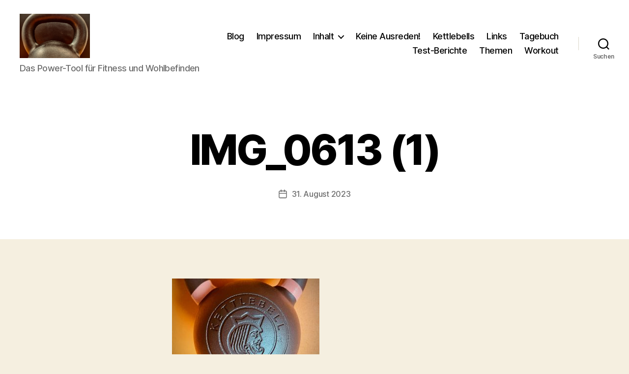

--- FILE ---
content_type: text/html; charset=UTF-8
request_url: https://kettlebell-total.de/kettlebellkingstest/img_0613-1/
body_size: 17106
content:
<!DOCTYPE html>

<html class="no-js" dir="ltr" lang="de" prefix="og: https://ogp.me/ns#">

	<head>

		<meta charset="UTF-8">
		<meta name="viewport" content="width=device-width, initial-scale=1.0">

		<link rel="profile" href="https://gmpg.org/xfn/11">

		<title>IMG_0613 (1) - Meine Reise mit der Kettlebell</title>

		<!-- All in One SEO 4.9.3 - aioseo.com -->
	<meta name="description" content="Kettlebell Kings 8 kg" />
	<meta name="robots" content="max-image-preview:large" />
	<meta name="author" content="b-schoon"/>
	<link rel="canonical" href="https://kettlebell-total.de/kettlebellkingstest/img_0613-1/" />
	<meta name="generator" content="All in One SEO (AIOSEO) 4.9.3" />
		<meta property="og:locale" content="de_DE" />
		<meta property="og:site_name" content="Meine Reise mit der Kettlebell - Das Power-Tool für Fitness und Wohlbefinden" />
		<meta property="og:type" content="article" />
		<meta property="og:title" content="IMG_0613 (1) - Meine Reise mit der Kettlebell" />
		<meta property="og:description" content="Kettlebell Kings 8 kg" />
		<meta property="og:url" content="https://kettlebell-total.de/kettlebellkingstest/img_0613-1/" />
		<meta property="og:image" content="https://kettlebell-total.de/wp-content/uploads/2023/02/IMG_0097-1-scaled.jpeg" />
		<meta property="og:image:secure_url" content="https://kettlebell-total.de/wp-content/uploads/2023/02/IMG_0097-1-scaled.jpeg" />
		<meta property="article:published_time" content="2023-08-31T06:18:49+00:00" />
		<meta property="article:modified_time" content="2023-08-31T06:19:08+00:00" />
		<meta name="twitter:card" content="summary_large_image" />
		<meta name="twitter:title" content="IMG_0613 (1) - Meine Reise mit der Kettlebell" />
		<meta name="twitter:description" content="Kettlebell Kings 8 kg" />
		<meta name="twitter:image" content="https://kettlebell-total.de/wp-content/uploads/2023/02/IMG_0097-1-scaled.jpeg" />
		<script type="application/ld+json" class="aioseo-schema">
			{"@context":"https:\/\/schema.org","@graph":[{"@type":"BreadcrumbList","@id":"https:\/\/kettlebell-total.de\/kettlebellkingstest\/img_0613-1\/#breadcrumblist","itemListElement":[{"@type":"ListItem","@id":"https:\/\/kettlebell-total.de#listItem","position":1,"name":"Home","item":"https:\/\/kettlebell-total.de","nextItem":{"@type":"ListItem","@id":"https:\/\/kettlebell-total.de\/kettlebellkingstest\/img_0613-1\/#listItem","name":"IMG_0613 (1)"}},{"@type":"ListItem","@id":"https:\/\/kettlebell-total.de\/kettlebellkingstest\/img_0613-1\/#listItem","position":2,"name":"IMG_0613 (1)","previousItem":{"@type":"ListItem","@id":"https:\/\/kettlebell-total.de#listItem","name":"Home"}}]},{"@type":"ItemPage","@id":"https:\/\/kettlebell-total.de\/kettlebellkingstest\/img_0613-1\/#itempage","url":"https:\/\/kettlebell-total.de\/kettlebellkingstest\/img_0613-1\/","name":"IMG_0613 (1) - Meine Reise mit der Kettlebell","description":"Kettlebell Kings 8 kg","inLanguage":"de-DE","isPartOf":{"@id":"https:\/\/kettlebell-total.de\/#website"},"breadcrumb":{"@id":"https:\/\/kettlebell-total.de\/kettlebellkingstest\/img_0613-1\/#breadcrumblist"},"author":{"@id":"https:\/\/kettlebell-total.de\/author\/admin\/#author"},"creator":{"@id":"https:\/\/kettlebell-total.de\/author\/admin\/#author"},"datePublished":"2023-08-31T07:18:49+01:00","dateModified":"2023-08-31T07:19:08+01:00"},{"@type":"Person","@id":"https:\/\/kettlebell-total.de\/author\/admin\/#author","url":"https:\/\/kettlebell-total.de\/author\/admin\/","name":"b-schoon","image":{"@type":"ImageObject","@id":"https:\/\/kettlebell-total.de\/kettlebellkingstest\/img_0613-1\/#authorImage","url":"https:\/\/secure.gravatar.com\/avatar\/0bbb5765594baaa323b58b57926b3d7976708f18854390fef40c88a59647f3b8?s=96&d=mm&r=g","width":96,"height":96,"caption":"b-schoon"}},{"@type":"WebSite","@id":"https:\/\/kettlebell-total.de\/#website","url":"https:\/\/kettlebell-total.de\/","name":"Training und Workout mit der Kettlebell","description":"Das Power-Tool f\u00fcr Fitness und Wohlbefinden","inLanguage":"de-DE","publisher":{"@id":"https:\/\/kettlebell-total.de\/#person"}}]}
		</script>
		<!-- All in One SEO -->

<link rel='dns-prefetch' href='//stats.wp.com' />
<link rel="alternate" type="application/rss+xml" title="Meine Reise mit der Kettlebell &raquo; Feed" href="https://kettlebell-total.de/feed/" />
<link rel="alternate" type="application/rss+xml" title="Meine Reise mit der Kettlebell &raquo; Kommentar-Feed" href="https://kettlebell-total.de/comments/feed/" />
<link rel="alternate" title="oEmbed (JSON)" type="application/json+oembed" href="https://kettlebell-total.de/wp-json/oembed/1.0/embed?url=https%3A%2F%2Fkettlebell-total.de%2Fkettlebellkingstest%2Fimg_0613-1%2F" />
<link rel="alternate" title="oEmbed (XML)" type="text/xml+oembed" href="https://kettlebell-total.de/wp-json/oembed/1.0/embed?url=https%3A%2F%2Fkettlebell-total.de%2Fkettlebellkingstest%2Fimg_0613-1%2F&#038;format=xml" />
<style id='wp-img-auto-sizes-contain-inline-css'>
img:is([sizes=auto i],[sizes^="auto," i]){contain-intrinsic-size:3000px 1500px}
/*# sourceURL=wp-img-auto-sizes-contain-inline-css */
</style>
<style id='wp-emoji-styles-inline-css'>

	img.wp-smiley, img.emoji {
		display: inline !important;
		border: none !important;
		box-shadow: none !important;
		height: 1em !important;
		width: 1em !important;
		margin: 0 0.07em !important;
		vertical-align: -0.1em !important;
		background: none !important;
		padding: 0 !important;
	}
/*# sourceURL=wp-emoji-styles-inline-css */
</style>
<style id='wp-block-library-inline-css'>
:root{--wp-block-synced-color:#7a00df;--wp-block-synced-color--rgb:122,0,223;--wp-bound-block-color:var(--wp-block-synced-color);--wp-editor-canvas-background:#ddd;--wp-admin-theme-color:#007cba;--wp-admin-theme-color--rgb:0,124,186;--wp-admin-theme-color-darker-10:#006ba1;--wp-admin-theme-color-darker-10--rgb:0,107,160.5;--wp-admin-theme-color-darker-20:#005a87;--wp-admin-theme-color-darker-20--rgb:0,90,135;--wp-admin-border-width-focus:2px}@media (min-resolution:192dpi){:root{--wp-admin-border-width-focus:1.5px}}.wp-element-button{cursor:pointer}:root .has-very-light-gray-background-color{background-color:#eee}:root .has-very-dark-gray-background-color{background-color:#313131}:root .has-very-light-gray-color{color:#eee}:root .has-very-dark-gray-color{color:#313131}:root .has-vivid-green-cyan-to-vivid-cyan-blue-gradient-background{background:linear-gradient(135deg,#00d084,#0693e3)}:root .has-purple-crush-gradient-background{background:linear-gradient(135deg,#34e2e4,#4721fb 50%,#ab1dfe)}:root .has-hazy-dawn-gradient-background{background:linear-gradient(135deg,#faaca8,#dad0ec)}:root .has-subdued-olive-gradient-background{background:linear-gradient(135deg,#fafae1,#67a671)}:root .has-atomic-cream-gradient-background{background:linear-gradient(135deg,#fdd79a,#004a59)}:root .has-nightshade-gradient-background{background:linear-gradient(135deg,#330968,#31cdcf)}:root .has-midnight-gradient-background{background:linear-gradient(135deg,#020381,#2874fc)}:root{--wp--preset--font-size--normal:16px;--wp--preset--font-size--huge:42px}.has-regular-font-size{font-size:1em}.has-larger-font-size{font-size:2.625em}.has-normal-font-size{font-size:var(--wp--preset--font-size--normal)}.has-huge-font-size{font-size:var(--wp--preset--font-size--huge)}.has-text-align-center{text-align:center}.has-text-align-left{text-align:left}.has-text-align-right{text-align:right}.has-fit-text{white-space:nowrap!important}#end-resizable-editor-section{display:none}.aligncenter{clear:both}.items-justified-left{justify-content:flex-start}.items-justified-center{justify-content:center}.items-justified-right{justify-content:flex-end}.items-justified-space-between{justify-content:space-between}.screen-reader-text{border:0;clip-path:inset(50%);height:1px;margin:-1px;overflow:hidden;padding:0;position:absolute;width:1px;word-wrap:normal!important}.screen-reader-text:focus{background-color:#ddd;clip-path:none;color:#444;display:block;font-size:1em;height:auto;left:5px;line-height:normal;padding:15px 23px 14px;text-decoration:none;top:5px;width:auto;z-index:100000}html :where(.has-border-color){border-style:solid}html :where([style*=border-top-color]){border-top-style:solid}html :where([style*=border-right-color]){border-right-style:solid}html :where([style*=border-bottom-color]){border-bottom-style:solid}html :where([style*=border-left-color]){border-left-style:solid}html :where([style*=border-width]){border-style:solid}html :where([style*=border-top-width]){border-top-style:solid}html :where([style*=border-right-width]){border-right-style:solid}html :where([style*=border-bottom-width]){border-bottom-style:solid}html :where([style*=border-left-width]){border-left-style:solid}html :where(img[class*=wp-image-]){height:auto;max-width:100%}:where(figure){margin:0 0 1em}html :where(.is-position-sticky){--wp-admin--admin-bar--position-offset:var(--wp-admin--admin-bar--height,0px)}@media screen and (max-width:600px){html :where(.is-position-sticky){--wp-admin--admin-bar--position-offset:0px}}

/*# sourceURL=wp-block-library-inline-css */
</style><style id='wp-block-categories-inline-css'>
.wp-block-categories{box-sizing:border-box}.wp-block-categories.alignleft{margin-right:2em}.wp-block-categories.alignright{margin-left:2em}.wp-block-categories.wp-block-categories-dropdown.aligncenter{text-align:center}.wp-block-categories .wp-block-categories__label{display:block;width:100%}
/*# sourceURL=https://kettlebell-total.de/wp-includes/blocks/categories/style.min.css */
</style>
<style id='wp-block-heading-inline-css'>
h1:where(.wp-block-heading).has-background,h2:where(.wp-block-heading).has-background,h3:where(.wp-block-heading).has-background,h4:where(.wp-block-heading).has-background,h5:where(.wp-block-heading).has-background,h6:where(.wp-block-heading).has-background{padding:1.25em 2.375em}h1.has-text-align-left[style*=writing-mode]:where([style*=vertical-lr]),h1.has-text-align-right[style*=writing-mode]:where([style*=vertical-rl]),h2.has-text-align-left[style*=writing-mode]:where([style*=vertical-lr]),h2.has-text-align-right[style*=writing-mode]:where([style*=vertical-rl]),h3.has-text-align-left[style*=writing-mode]:where([style*=vertical-lr]),h3.has-text-align-right[style*=writing-mode]:where([style*=vertical-rl]),h4.has-text-align-left[style*=writing-mode]:where([style*=vertical-lr]),h4.has-text-align-right[style*=writing-mode]:where([style*=vertical-rl]),h5.has-text-align-left[style*=writing-mode]:where([style*=vertical-lr]),h5.has-text-align-right[style*=writing-mode]:where([style*=vertical-rl]),h6.has-text-align-left[style*=writing-mode]:where([style*=vertical-lr]),h6.has-text-align-right[style*=writing-mode]:where([style*=vertical-rl]){rotate:180deg}
/*# sourceURL=https://kettlebell-total.de/wp-includes/blocks/heading/style.min.css */
</style>
<style id='wp-block-latest-posts-inline-css'>
.wp-block-latest-posts{box-sizing:border-box}.wp-block-latest-posts.alignleft{margin-right:2em}.wp-block-latest-posts.alignright{margin-left:2em}.wp-block-latest-posts.wp-block-latest-posts__list{list-style:none}.wp-block-latest-posts.wp-block-latest-posts__list li{clear:both;overflow-wrap:break-word}.wp-block-latest-posts.is-grid{display:flex;flex-wrap:wrap}.wp-block-latest-posts.is-grid li{margin:0 1.25em 1.25em 0;width:100%}@media (min-width:600px){.wp-block-latest-posts.columns-2 li{width:calc(50% - .625em)}.wp-block-latest-posts.columns-2 li:nth-child(2n){margin-right:0}.wp-block-latest-posts.columns-3 li{width:calc(33.33333% - .83333em)}.wp-block-latest-posts.columns-3 li:nth-child(3n){margin-right:0}.wp-block-latest-posts.columns-4 li{width:calc(25% - .9375em)}.wp-block-latest-posts.columns-4 li:nth-child(4n){margin-right:0}.wp-block-latest-posts.columns-5 li{width:calc(20% - 1em)}.wp-block-latest-posts.columns-5 li:nth-child(5n){margin-right:0}.wp-block-latest-posts.columns-6 li{width:calc(16.66667% - 1.04167em)}.wp-block-latest-posts.columns-6 li:nth-child(6n){margin-right:0}}:root :where(.wp-block-latest-posts.is-grid){padding:0}:root :where(.wp-block-latest-posts.wp-block-latest-posts__list){padding-left:0}.wp-block-latest-posts__post-author,.wp-block-latest-posts__post-date{display:block;font-size:.8125em}.wp-block-latest-posts__post-excerpt,.wp-block-latest-posts__post-full-content{margin-bottom:1em;margin-top:.5em}.wp-block-latest-posts__featured-image a{display:inline-block}.wp-block-latest-posts__featured-image img{height:auto;max-width:100%;width:auto}.wp-block-latest-posts__featured-image.alignleft{float:left;margin-right:1em}.wp-block-latest-posts__featured-image.alignright{float:right;margin-left:1em}.wp-block-latest-posts__featured-image.aligncenter{margin-bottom:1em;text-align:center}
/*# sourceURL=https://kettlebell-total.de/wp-includes/blocks/latest-posts/style.min.css */
</style>
<style id='wp-block-search-inline-css'>
.wp-block-search__button{margin-left:10px;word-break:normal}.wp-block-search__button.has-icon{line-height:0}.wp-block-search__button svg{height:1.25em;min-height:24px;min-width:24px;width:1.25em;fill:currentColor;vertical-align:text-bottom}:where(.wp-block-search__button){border:1px solid #ccc;padding:6px 10px}.wp-block-search__inside-wrapper{display:flex;flex:auto;flex-wrap:nowrap;max-width:100%}.wp-block-search__label{width:100%}.wp-block-search.wp-block-search__button-only .wp-block-search__button{box-sizing:border-box;display:flex;flex-shrink:0;justify-content:center;margin-left:0;max-width:100%}.wp-block-search.wp-block-search__button-only .wp-block-search__inside-wrapper{min-width:0!important;transition-property:width}.wp-block-search.wp-block-search__button-only .wp-block-search__input{flex-basis:100%;transition-duration:.3s}.wp-block-search.wp-block-search__button-only.wp-block-search__searchfield-hidden,.wp-block-search.wp-block-search__button-only.wp-block-search__searchfield-hidden .wp-block-search__inside-wrapper{overflow:hidden}.wp-block-search.wp-block-search__button-only.wp-block-search__searchfield-hidden .wp-block-search__input{border-left-width:0!important;border-right-width:0!important;flex-basis:0;flex-grow:0;margin:0;min-width:0!important;padding-left:0!important;padding-right:0!important;width:0!important}:where(.wp-block-search__input){appearance:none;border:1px solid #949494;flex-grow:1;font-family:inherit;font-size:inherit;font-style:inherit;font-weight:inherit;letter-spacing:inherit;line-height:inherit;margin-left:0;margin-right:0;min-width:3rem;padding:8px;text-decoration:unset!important;text-transform:inherit}:where(.wp-block-search__button-inside .wp-block-search__inside-wrapper){background-color:#fff;border:1px solid #949494;box-sizing:border-box;padding:4px}:where(.wp-block-search__button-inside .wp-block-search__inside-wrapper) .wp-block-search__input{border:none;border-radius:0;padding:0 4px}:where(.wp-block-search__button-inside .wp-block-search__inside-wrapper) .wp-block-search__input:focus{outline:none}:where(.wp-block-search__button-inside .wp-block-search__inside-wrapper) :where(.wp-block-search__button){padding:4px 8px}.wp-block-search.aligncenter .wp-block-search__inside-wrapper{margin:auto}.wp-block[data-align=right] .wp-block-search.wp-block-search__button-only .wp-block-search__inside-wrapper{float:right}
/*# sourceURL=https://kettlebell-total.de/wp-includes/blocks/search/style.min.css */
</style>
<style id='wp-block-tag-cloud-inline-css'>
.wp-block-tag-cloud{box-sizing:border-box}.wp-block-tag-cloud.aligncenter{justify-content:center;text-align:center}.wp-block-tag-cloud a{display:inline-block;margin-right:5px}.wp-block-tag-cloud span{display:inline-block;margin-left:5px;text-decoration:none}:root :where(.wp-block-tag-cloud.is-style-outline){display:flex;flex-wrap:wrap;gap:1ch}:root :where(.wp-block-tag-cloud.is-style-outline a){border:1px solid;font-size:unset!important;margin-right:0;padding:1ch 2ch;text-decoration:none!important}
/*# sourceURL=https://kettlebell-total.de/wp-includes/blocks/tag-cloud/style.min.css */
</style>
<style id='wp-block-group-inline-css'>
.wp-block-group{box-sizing:border-box}:where(.wp-block-group.wp-block-group-is-layout-constrained){position:relative}
/*# sourceURL=https://kettlebell-total.de/wp-includes/blocks/group/style.min.css */
</style>
<style id='global-styles-inline-css'>
:root{--wp--preset--aspect-ratio--square: 1;--wp--preset--aspect-ratio--4-3: 4/3;--wp--preset--aspect-ratio--3-4: 3/4;--wp--preset--aspect-ratio--3-2: 3/2;--wp--preset--aspect-ratio--2-3: 2/3;--wp--preset--aspect-ratio--16-9: 16/9;--wp--preset--aspect-ratio--9-16: 9/16;--wp--preset--color--black: #000000;--wp--preset--color--cyan-bluish-gray: #abb8c3;--wp--preset--color--white: #ffffff;--wp--preset--color--pale-pink: #f78da7;--wp--preset--color--vivid-red: #cf2e2e;--wp--preset--color--luminous-vivid-orange: #ff6900;--wp--preset--color--luminous-vivid-amber: #fcb900;--wp--preset--color--light-green-cyan: #7bdcb5;--wp--preset--color--vivid-green-cyan: #00d084;--wp--preset--color--pale-cyan-blue: #8ed1fc;--wp--preset--color--vivid-cyan-blue: #0693e3;--wp--preset--color--vivid-purple: #9b51e0;--wp--preset--color--accent: #cd2653;--wp--preset--color--primary: #000000;--wp--preset--color--secondary: #6d6d6d;--wp--preset--color--subtle-background: #dcd7ca;--wp--preset--color--background: #f5efe0;--wp--preset--gradient--vivid-cyan-blue-to-vivid-purple: linear-gradient(135deg,rgb(6,147,227) 0%,rgb(155,81,224) 100%);--wp--preset--gradient--light-green-cyan-to-vivid-green-cyan: linear-gradient(135deg,rgb(122,220,180) 0%,rgb(0,208,130) 100%);--wp--preset--gradient--luminous-vivid-amber-to-luminous-vivid-orange: linear-gradient(135deg,rgb(252,185,0) 0%,rgb(255,105,0) 100%);--wp--preset--gradient--luminous-vivid-orange-to-vivid-red: linear-gradient(135deg,rgb(255,105,0) 0%,rgb(207,46,46) 100%);--wp--preset--gradient--very-light-gray-to-cyan-bluish-gray: linear-gradient(135deg,rgb(238,238,238) 0%,rgb(169,184,195) 100%);--wp--preset--gradient--cool-to-warm-spectrum: linear-gradient(135deg,rgb(74,234,220) 0%,rgb(151,120,209) 20%,rgb(207,42,186) 40%,rgb(238,44,130) 60%,rgb(251,105,98) 80%,rgb(254,248,76) 100%);--wp--preset--gradient--blush-light-purple: linear-gradient(135deg,rgb(255,206,236) 0%,rgb(152,150,240) 100%);--wp--preset--gradient--blush-bordeaux: linear-gradient(135deg,rgb(254,205,165) 0%,rgb(254,45,45) 50%,rgb(107,0,62) 100%);--wp--preset--gradient--luminous-dusk: linear-gradient(135deg,rgb(255,203,112) 0%,rgb(199,81,192) 50%,rgb(65,88,208) 100%);--wp--preset--gradient--pale-ocean: linear-gradient(135deg,rgb(255,245,203) 0%,rgb(182,227,212) 50%,rgb(51,167,181) 100%);--wp--preset--gradient--electric-grass: linear-gradient(135deg,rgb(202,248,128) 0%,rgb(113,206,126) 100%);--wp--preset--gradient--midnight: linear-gradient(135deg,rgb(2,3,129) 0%,rgb(40,116,252) 100%);--wp--preset--font-size--small: 18px;--wp--preset--font-size--medium: 20px;--wp--preset--font-size--large: 26.25px;--wp--preset--font-size--x-large: 42px;--wp--preset--font-size--normal: 21px;--wp--preset--font-size--larger: 32px;--wp--preset--spacing--20: 0.44rem;--wp--preset--spacing--30: 0.67rem;--wp--preset--spacing--40: 1rem;--wp--preset--spacing--50: 1.5rem;--wp--preset--spacing--60: 2.25rem;--wp--preset--spacing--70: 3.38rem;--wp--preset--spacing--80: 5.06rem;--wp--preset--shadow--natural: 6px 6px 9px rgba(0, 0, 0, 0.2);--wp--preset--shadow--deep: 12px 12px 50px rgba(0, 0, 0, 0.4);--wp--preset--shadow--sharp: 6px 6px 0px rgba(0, 0, 0, 0.2);--wp--preset--shadow--outlined: 6px 6px 0px -3px rgb(255, 255, 255), 6px 6px rgb(0, 0, 0);--wp--preset--shadow--crisp: 6px 6px 0px rgb(0, 0, 0);}:where(.is-layout-flex){gap: 0.5em;}:where(.is-layout-grid){gap: 0.5em;}body .is-layout-flex{display: flex;}.is-layout-flex{flex-wrap: wrap;align-items: center;}.is-layout-flex > :is(*, div){margin: 0;}body .is-layout-grid{display: grid;}.is-layout-grid > :is(*, div){margin: 0;}:where(.wp-block-columns.is-layout-flex){gap: 2em;}:where(.wp-block-columns.is-layout-grid){gap: 2em;}:where(.wp-block-post-template.is-layout-flex){gap: 1.25em;}:where(.wp-block-post-template.is-layout-grid){gap: 1.25em;}.has-black-color{color: var(--wp--preset--color--black) !important;}.has-cyan-bluish-gray-color{color: var(--wp--preset--color--cyan-bluish-gray) !important;}.has-white-color{color: var(--wp--preset--color--white) !important;}.has-pale-pink-color{color: var(--wp--preset--color--pale-pink) !important;}.has-vivid-red-color{color: var(--wp--preset--color--vivid-red) !important;}.has-luminous-vivid-orange-color{color: var(--wp--preset--color--luminous-vivid-orange) !important;}.has-luminous-vivid-amber-color{color: var(--wp--preset--color--luminous-vivid-amber) !important;}.has-light-green-cyan-color{color: var(--wp--preset--color--light-green-cyan) !important;}.has-vivid-green-cyan-color{color: var(--wp--preset--color--vivid-green-cyan) !important;}.has-pale-cyan-blue-color{color: var(--wp--preset--color--pale-cyan-blue) !important;}.has-vivid-cyan-blue-color{color: var(--wp--preset--color--vivid-cyan-blue) !important;}.has-vivid-purple-color{color: var(--wp--preset--color--vivid-purple) !important;}.has-black-background-color{background-color: var(--wp--preset--color--black) !important;}.has-cyan-bluish-gray-background-color{background-color: var(--wp--preset--color--cyan-bluish-gray) !important;}.has-white-background-color{background-color: var(--wp--preset--color--white) !important;}.has-pale-pink-background-color{background-color: var(--wp--preset--color--pale-pink) !important;}.has-vivid-red-background-color{background-color: var(--wp--preset--color--vivid-red) !important;}.has-luminous-vivid-orange-background-color{background-color: var(--wp--preset--color--luminous-vivid-orange) !important;}.has-luminous-vivid-amber-background-color{background-color: var(--wp--preset--color--luminous-vivid-amber) !important;}.has-light-green-cyan-background-color{background-color: var(--wp--preset--color--light-green-cyan) !important;}.has-vivid-green-cyan-background-color{background-color: var(--wp--preset--color--vivid-green-cyan) !important;}.has-pale-cyan-blue-background-color{background-color: var(--wp--preset--color--pale-cyan-blue) !important;}.has-vivid-cyan-blue-background-color{background-color: var(--wp--preset--color--vivid-cyan-blue) !important;}.has-vivid-purple-background-color{background-color: var(--wp--preset--color--vivid-purple) !important;}.has-black-border-color{border-color: var(--wp--preset--color--black) !important;}.has-cyan-bluish-gray-border-color{border-color: var(--wp--preset--color--cyan-bluish-gray) !important;}.has-white-border-color{border-color: var(--wp--preset--color--white) !important;}.has-pale-pink-border-color{border-color: var(--wp--preset--color--pale-pink) !important;}.has-vivid-red-border-color{border-color: var(--wp--preset--color--vivid-red) !important;}.has-luminous-vivid-orange-border-color{border-color: var(--wp--preset--color--luminous-vivid-orange) !important;}.has-luminous-vivid-amber-border-color{border-color: var(--wp--preset--color--luminous-vivid-amber) !important;}.has-light-green-cyan-border-color{border-color: var(--wp--preset--color--light-green-cyan) !important;}.has-vivid-green-cyan-border-color{border-color: var(--wp--preset--color--vivid-green-cyan) !important;}.has-pale-cyan-blue-border-color{border-color: var(--wp--preset--color--pale-cyan-blue) !important;}.has-vivid-cyan-blue-border-color{border-color: var(--wp--preset--color--vivid-cyan-blue) !important;}.has-vivid-purple-border-color{border-color: var(--wp--preset--color--vivid-purple) !important;}.has-vivid-cyan-blue-to-vivid-purple-gradient-background{background: var(--wp--preset--gradient--vivid-cyan-blue-to-vivid-purple) !important;}.has-light-green-cyan-to-vivid-green-cyan-gradient-background{background: var(--wp--preset--gradient--light-green-cyan-to-vivid-green-cyan) !important;}.has-luminous-vivid-amber-to-luminous-vivid-orange-gradient-background{background: var(--wp--preset--gradient--luminous-vivid-amber-to-luminous-vivid-orange) !important;}.has-luminous-vivid-orange-to-vivid-red-gradient-background{background: var(--wp--preset--gradient--luminous-vivid-orange-to-vivid-red) !important;}.has-very-light-gray-to-cyan-bluish-gray-gradient-background{background: var(--wp--preset--gradient--very-light-gray-to-cyan-bluish-gray) !important;}.has-cool-to-warm-spectrum-gradient-background{background: var(--wp--preset--gradient--cool-to-warm-spectrum) !important;}.has-blush-light-purple-gradient-background{background: var(--wp--preset--gradient--blush-light-purple) !important;}.has-blush-bordeaux-gradient-background{background: var(--wp--preset--gradient--blush-bordeaux) !important;}.has-luminous-dusk-gradient-background{background: var(--wp--preset--gradient--luminous-dusk) !important;}.has-pale-ocean-gradient-background{background: var(--wp--preset--gradient--pale-ocean) !important;}.has-electric-grass-gradient-background{background: var(--wp--preset--gradient--electric-grass) !important;}.has-midnight-gradient-background{background: var(--wp--preset--gradient--midnight) !important;}.has-small-font-size{font-size: var(--wp--preset--font-size--small) !important;}.has-medium-font-size{font-size: var(--wp--preset--font-size--medium) !important;}.has-large-font-size{font-size: var(--wp--preset--font-size--large) !important;}.has-x-large-font-size{font-size: var(--wp--preset--font-size--x-large) !important;}
/*# sourceURL=global-styles-inline-css */
</style>

<style id='classic-theme-styles-inline-css'>
/*! This file is auto-generated */
.wp-block-button__link{color:#fff;background-color:#32373c;border-radius:9999px;box-shadow:none;text-decoration:none;padding:calc(.667em + 2px) calc(1.333em + 2px);font-size:1.125em}.wp-block-file__button{background:#32373c;color:#fff;text-decoration:none}
/*# sourceURL=/wp-includes/css/classic-themes.min.css */
</style>
<link rel='stylesheet' id='twentytwenty-style-css' href='https://kettlebell-total.de/wp-content/themes/twentytwenty/style.css?ver=3.0' media='all' />
<style id='twentytwenty-style-inline-css'>
.color-accent,.color-accent-hover:hover,.color-accent-hover:focus,:root .has-accent-color,.has-drop-cap:not(:focus):first-letter,.wp-block-button.is-style-outline,a { color: #cd2653; }blockquote,.border-color-accent,.border-color-accent-hover:hover,.border-color-accent-hover:focus { border-color: #cd2653; }button,.button,.faux-button,.wp-block-button__link,.wp-block-file .wp-block-file__button,input[type="button"],input[type="reset"],input[type="submit"],.bg-accent,.bg-accent-hover:hover,.bg-accent-hover:focus,:root .has-accent-background-color,.comment-reply-link { background-color: #cd2653; }.fill-children-accent,.fill-children-accent * { fill: #cd2653; }body,.entry-title a,:root .has-primary-color { color: #000000; }:root .has-primary-background-color { background-color: #000000; }cite,figcaption,.wp-caption-text,.post-meta,.entry-content .wp-block-archives li,.entry-content .wp-block-categories li,.entry-content .wp-block-latest-posts li,.wp-block-latest-comments__comment-date,.wp-block-latest-posts__post-date,.wp-block-embed figcaption,.wp-block-image figcaption,.wp-block-pullquote cite,.comment-metadata,.comment-respond .comment-notes,.comment-respond .logged-in-as,.pagination .dots,.entry-content hr:not(.has-background),hr.styled-separator,:root .has-secondary-color { color: #6d6d6d; }:root .has-secondary-background-color { background-color: #6d6d6d; }pre,fieldset,input,textarea,table,table *,hr { border-color: #dcd7ca; }caption,code,code,kbd,samp,.wp-block-table.is-style-stripes tbody tr:nth-child(odd),:root .has-subtle-background-background-color { background-color: #dcd7ca; }.wp-block-table.is-style-stripes { border-bottom-color: #dcd7ca; }.wp-block-latest-posts.is-grid li { border-top-color: #dcd7ca; }:root .has-subtle-background-color { color: #dcd7ca; }body:not(.overlay-header) .primary-menu > li > a,body:not(.overlay-header) .primary-menu > li > .icon,.modal-menu a,.footer-menu a, .footer-widgets a:where(:not(.wp-block-button__link)),#site-footer .wp-block-button.is-style-outline,.wp-block-pullquote:before,.singular:not(.overlay-header) .entry-header a,.archive-header a,.header-footer-group .color-accent,.header-footer-group .color-accent-hover:hover { color: #cd2653; }.social-icons a,#site-footer button:not(.toggle),#site-footer .button,#site-footer .faux-button,#site-footer .wp-block-button__link,#site-footer .wp-block-file__button,#site-footer input[type="button"],#site-footer input[type="reset"],#site-footer input[type="submit"] { background-color: #cd2653; }.header-footer-group,body:not(.overlay-header) #site-header .toggle,.menu-modal .toggle { color: #000000; }body:not(.overlay-header) .primary-menu ul { background-color: #000000; }body:not(.overlay-header) .primary-menu > li > ul:after { border-bottom-color: #000000; }body:not(.overlay-header) .primary-menu ul ul:after { border-left-color: #000000; }.site-description,body:not(.overlay-header) .toggle-inner .toggle-text,.widget .post-date,.widget .rss-date,.widget_archive li,.widget_categories li,.widget cite,.widget_pages li,.widget_meta li,.widget_nav_menu li,.powered-by-wordpress,.footer-credits .privacy-policy,.to-the-top,.singular .entry-header .post-meta,.singular:not(.overlay-header) .entry-header .post-meta a { color: #6d6d6d; }.header-footer-group pre,.header-footer-group fieldset,.header-footer-group input,.header-footer-group textarea,.header-footer-group table,.header-footer-group table *,.footer-nav-widgets-wrapper,#site-footer,.menu-modal nav *,.footer-widgets-outer-wrapper,.footer-top { border-color: #dcd7ca; }.header-footer-group table caption,body:not(.overlay-header) .header-inner .toggle-wrapper::before { background-color: #dcd7ca; }
.post-author { clip: rect(1px, 1px, 1px, 1px); height: 1px; position: absolute; overflow: hidden; width: 1px; }
/*# sourceURL=twentytwenty-style-inline-css */
</style>
<link rel='stylesheet' id='twentytwenty-fonts-css' href='https://kettlebell-total.de/wp-content/themes/twentytwenty/assets/css/font-inter.css?ver=3.0' media='all' />
<link rel='stylesheet' id='twentytwenty-print-style-css' href='https://kettlebell-total.de/wp-content/themes/twentytwenty/print.css?ver=3.0' media='print' />
<link rel='stylesheet' id='twentytwenty-jetpack-css' href='https://kettlebell-total.de/wp-content/plugins/jetpack/modules/theme-tools/compat/twentytwenty.css?ver=15.4' media='all' />
<script src="https://kettlebell-total.de/wp-content/themes/twentytwenty/assets/js/index.js?ver=3.0" id="twentytwenty-js-js" defer data-wp-strategy="defer"></script>
<link rel="https://api.w.org/" href="https://kettlebell-total.de/wp-json/" /><link rel="alternate" title="JSON" type="application/json" href="https://kettlebell-total.de/wp-json/wp/v2/media/1004" /><link rel="EditURI" type="application/rsd+xml" title="RSD" href="https://kettlebell-total.de/xmlrpc.php?rsd" />
<meta name="generator" content="WordPress 6.9" />
<link rel='shortlink' href='https://kettlebell-total.de/?p=1004' />
	<style>img#wpstats{display:none}</style>
		<script>
document.documentElement.className = document.documentElement.className.replace( 'no-js', 'js' );
//# sourceURL=twentytwenty_no_js_class
</script>
<link rel="icon" href="https://kettlebell-total.de/wp-content/uploads/2023/08/cropped-IMG_0632-1-32x32.jpeg" sizes="32x32" />
<link rel="icon" href="https://kettlebell-total.de/wp-content/uploads/2023/08/cropped-IMG_0632-1-192x192.jpeg" sizes="192x192" />
<link rel="apple-touch-icon" href="https://kettlebell-total.de/wp-content/uploads/2023/08/cropped-IMG_0632-1-180x180.jpeg" />
<meta name="msapplication-TileImage" content="https://kettlebell-total.de/wp-content/uploads/2023/08/cropped-IMG_0632-1-270x270.jpeg" />

	</head>

	<body class="attachment wp-singular attachment-template-default single single-attachment postid-1004 attachmentid-1004 attachment-jpeg wp-custom-logo wp-embed-responsive wp-theme-twentytwenty singular enable-search-modal missing-post-thumbnail has-no-pagination not-showing-comments show-avatars footer-top-visible author-hidden">

		<a class="skip-link screen-reader-text" href="#site-content">Direkt zum Inhalt wechseln</a>
		<header id="site-header" class="header-footer-group">

			<div class="header-inner section-inner">

				<div class="header-titles-wrapper">

					
						<button class="toggle search-toggle mobile-search-toggle" data-toggle-target=".search-modal" data-toggle-body-class="showing-search-modal" data-set-focus=".search-modal .search-field" aria-expanded="false">
							<span class="toggle-inner">
								<span class="toggle-icon">
									<svg class="svg-icon" aria-hidden="true" role="img" focusable="false" xmlns="http://www.w3.org/2000/svg" width="23" height="23" viewBox="0 0 23 23"><path d="M38.710696,48.0601792 L43,52.3494831 L41.3494831,54 L37.0601792,49.710696 C35.2632422,51.1481185 32.9839107,52.0076499 30.5038249,52.0076499 C24.7027226,52.0076499 20,47.3049272 20,41.5038249 C20,35.7027226 24.7027226,31 30.5038249,31 C36.3049272,31 41.0076499,35.7027226 41.0076499,41.5038249 C41.0076499,43.9839107 40.1481185,46.2632422 38.710696,48.0601792 Z M36.3875844,47.1716785 C37.8030221,45.7026647 38.6734666,43.7048964 38.6734666,41.5038249 C38.6734666,36.9918565 35.0157934,33.3341833 30.5038249,33.3341833 C25.9918565,33.3341833 22.3341833,36.9918565 22.3341833,41.5038249 C22.3341833,46.0157934 25.9918565,49.6734666 30.5038249,49.6734666 C32.7048964,49.6734666 34.7026647,48.8030221 36.1716785,47.3875844 C36.2023931,47.347638 36.2360451,47.3092237 36.2726343,47.2726343 C36.3092237,47.2360451 36.347638,47.2023931 36.3875844,47.1716785 Z" transform="translate(-20 -31)" /></svg>								</span>
								<span class="toggle-text">Suchen</span>
							</span>
						</button><!-- .search-toggle -->

					
					<div class="header-titles">

						<div class="site-logo faux-heading"><a href="https://kettlebell-total.de/" class="custom-logo-link" rel="home"><img width="2560" height="1606" src="https://kettlebell-total.de/wp-content/uploads/2023/02/IMG_0097-1-scaled.jpeg" class="custom-logo" alt="Kettlebell mit 16 kg von RKC" decoding="async" fetchpriority="high" srcset="https://kettlebell-total.de/wp-content/uploads/2023/02/IMG_0097-1-scaled.jpeg 2560w, https://kettlebell-total.de/wp-content/uploads/2023/02/IMG_0097-1-300x188.jpeg 300w, https://kettlebell-total.de/wp-content/uploads/2023/02/IMG_0097-1-1024x642.jpeg 1024w, https://kettlebell-total.de/wp-content/uploads/2023/02/IMG_0097-1-768x482.jpeg 768w, https://kettlebell-total.de/wp-content/uploads/2023/02/IMG_0097-1-1536x964.jpeg 1536w, https://kettlebell-total.de/wp-content/uploads/2023/02/IMG_0097-1-2048x1285.jpeg 2048w, https://kettlebell-total.de/wp-content/uploads/2023/02/IMG_0097-1-1200x753.jpeg 1200w, https://kettlebell-total.de/wp-content/uploads/2023/02/IMG_0097-1-1980x1242.jpeg 1980w" sizes="(max-width: 2560px) 100vw, 2560px" /></a><span class="screen-reader-text">Meine Reise mit der Kettlebell</span></div><div class="site-description">Das Power-Tool f&uuml;r Fitness und Wohlbefinden</div><!-- .site-description -->
					</div><!-- .header-titles -->

					<button class="toggle nav-toggle mobile-nav-toggle" data-toggle-target=".menu-modal"  data-toggle-body-class="showing-menu-modal" aria-expanded="false" data-set-focus=".close-nav-toggle">
						<span class="toggle-inner">
							<span class="toggle-icon">
								<svg class="svg-icon" aria-hidden="true" role="img" focusable="false" xmlns="http://www.w3.org/2000/svg" width="26" height="7" viewBox="0 0 26 7"><path fill-rule="evenodd" d="M332.5,45 C330.567003,45 329,43.4329966 329,41.5 C329,39.5670034 330.567003,38 332.5,38 C334.432997,38 336,39.5670034 336,41.5 C336,43.4329966 334.432997,45 332.5,45 Z M342,45 C340.067003,45 338.5,43.4329966 338.5,41.5 C338.5,39.5670034 340.067003,38 342,38 C343.932997,38 345.5,39.5670034 345.5,41.5 C345.5,43.4329966 343.932997,45 342,45 Z M351.5,45 C349.567003,45 348,43.4329966 348,41.5 C348,39.5670034 349.567003,38 351.5,38 C353.432997,38 355,39.5670034 355,41.5 C355,43.4329966 353.432997,45 351.5,45 Z" transform="translate(-329 -38)" /></svg>							</span>
							<span class="toggle-text">Menü</span>
						</span>
					</button><!-- .nav-toggle -->

				</div><!-- .header-titles-wrapper -->

				<div class="header-navigation-wrapper">

					
							<nav class="primary-menu-wrapper" aria-label="Horizontal">

								<ul class="primary-menu reset-list-style">

								<li class="page_item page-item-293"><a href="https://kettlebell-total.de/aktuelles/">Blog</a></li>
<li class="page_item page-item-2305"><a href="https://kettlebell-total.de/impressum/">Impressum</a></li>
<li class="page_item page-item-2065 page_item_has_children menu-item-has-children"><a href="https://kettlebell-total.de/inhalt/">Inhalt</a><span class="icon"></span>
<ul class='children'>
	<li class="page_item page-item-2136"><a href="https://kettlebell-total.de/inhalt/2136-2/">Keine Ausreden!</a></li>
</ul>
</li>
<li class="page_item page-item-11"><a href="https://kettlebell-total.de/">Keine Ausreden!</a></li>
<li class="page_item page-item-3209"><a href="https://kettlebell-total.de/kettlebells/">Kettlebells</a></li>
<li class="page_item page-item-1055"><a href="https://kettlebell-total.de/xyz/">Links</a></li>
<li class="page_item page-item-3211"><a href="https://kettlebell-total.de/tagebuch/">Tagebuch</a></li>
<li class="page_item page-item-3213"><a href="https://kettlebell-total.de/test-berichte/">Test-Berichte</a></li>
<li class="page_item page-item-3218"><a href="https://kettlebell-total.de/themen/">Themen</a></li>
<li class="page_item page-item-3252"><a href="https://kettlebell-total.de/workout/">Workout</a></li>

								</ul>

							</nav><!-- .primary-menu-wrapper -->

						
						<div class="header-toggles hide-no-js">

						
							<div class="toggle-wrapper search-toggle-wrapper">

								<button class="toggle search-toggle desktop-search-toggle" data-toggle-target=".search-modal" data-toggle-body-class="showing-search-modal" data-set-focus=".search-modal .search-field" aria-expanded="false">
									<span class="toggle-inner">
										<svg class="svg-icon" aria-hidden="true" role="img" focusable="false" xmlns="http://www.w3.org/2000/svg" width="23" height="23" viewBox="0 0 23 23"><path d="M38.710696,48.0601792 L43,52.3494831 L41.3494831,54 L37.0601792,49.710696 C35.2632422,51.1481185 32.9839107,52.0076499 30.5038249,52.0076499 C24.7027226,52.0076499 20,47.3049272 20,41.5038249 C20,35.7027226 24.7027226,31 30.5038249,31 C36.3049272,31 41.0076499,35.7027226 41.0076499,41.5038249 C41.0076499,43.9839107 40.1481185,46.2632422 38.710696,48.0601792 Z M36.3875844,47.1716785 C37.8030221,45.7026647 38.6734666,43.7048964 38.6734666,41.5038249 C38.6734666,36.9918565 35.0157934,33.3341833 30.5038249,33.3341833 C25.9918565,33.3341833 22.3341833,36.9918565 22.3341833,41.5038249 C22.3341833,46.0157934 25.9918565,49.6734666 30.5038249,49.6734666 C32.7048964,49.6734666 34.7026647,48.8030221 36.1716785,47.3875844 C36.2023931,47.347638 36.2360451,47.3092237 36.2726343,47.2726343 C36.3092237,47.2360451 36.347638,47.2023931 36.3875844,47.1716785 Z" transform="translate(-20 -31)" /></svg>										<span class="toggle-text">Suchen</span>
									</span>
								</button><!-- .search-toggle -->

							</div>

							
						</div><!-- .header-toggles -->
						
				</div><!-- .header-navigation-wrapper -->

			</div><!-- .header-inner -->

			<div class="search-modal cover-modal header-footer-group" data-modal-target-string=".search-modal" role="dialog" aria-modal="true" aria-label="Suche">

	<div class="search-modal-inner modal-inner">

		<div class="section-inner">

			<form role="search" aria-label="Suche nach:" method="get" class="search-form" action="https://kettlebell-total.de/">
	<label for="search-form-1">
		<span class="screen-reader-text">
			Suche nach:		</span>
		<input type="search" id="search-form-1" class="search-field" placeholder="Suche &hellip;" value="" name="s" />
	</label>
	<input type="submit" class="search-submit" value="Suchen" />
</form>

			<button class="toggle search-untoggle close-search-toggle fill-children-current-color" data-toggle-target=".search-modal" data-toggle-body-class="showing-search-modal" data-set-focus=".search-modal .search-field">
				<span class="screen-reader-text">
					Suche schließen				</span>
				<svg class="svg-icon" aria-hidden="true" role="img" focusable="false" xmlns="http://www.w3.org/2000/svg" width="16" height="16" viewBox="0 0 16 16"><polygon fill="" fill-rule="evenodd" points="6.852 7.649 .399 1.195 1.445 .149 7.899 6.602 14.352 .149 15.399 1.195 8.945 7.649 15.399 14.102 14.352 15.149 7.899 8.695 1.445 15.149 .399 14.102" /></svg>			</button><!-- .search-toggle -->

		</div><!-- .section-inner -->

	</div><!-- .search-modal-inner -->

</div><!-- .menu-modal -->

		</header><!-- #site-header -->

		
<div class="menu-modal cover-modal header-footer-group" data-modal-target-string=".menu-modal">

	<div class="menu-modal-inner modal-inner">

		<div class="menu-wrapper section-inner">

			<div class="menu-top">

				<button class="toggle close-nav-toggle fill-children-current-color" data-toggle-target=".menu-modal" data-toggle-body-class="showing-menu-modal" data-set-focus=".menu-modal">
					<span class="toggle-text">Menü schließen</span>
					<svg class="svg-icon" aria-hidden="true" role="img" focusable="false" xmlns="http://www.w3.org/2000/svg" width="16" height="16" viewBox="0 0 16 16"><polygon fill="" fill-rule="evenodd" points="6.852 7.649 .399 1.195 1.445 .149 7.899 6.602 14.352 .149 15.399 1.195 8.945 7.649 15.399 14.102 14.352 15.149 7.899 8.695 1.445 15.149 .399 14.102" /></svg>				</button><!-- .nav-toggle -->

				
					<nav class="mobile-menu" aria-label="Mobile">

						<ul class="modal-menu reset-list-style">

						<li class="page_item page-item-293"><div class="ancestor-wrapper"><a href="https://kettlebell-total.de/aktuelles/">Blog</a></div><!-- .ancestor-wrapper --></li>
<li class="page_item page-item-2305"><div class="ancestor-wrapper"><a href="https://kettlebell-total.de/impressum/">Impressum</a></div><!-- .ancestor-wrapper --></li>
<li class="page_item page-item-2065 page_item_has_children menu-item-has-children"><div class="ancestor-wrapper"><a href="https://kettlebell-total.de/inhalt/">Inhalt</a><button class="toggle sub-menu-toggle fill-children-current-color" data-toggle-target=".menu-modal .page-item-2065 > ul" data-toggle-type="slidetoggle" data-toggle-duration="250" aria-expanded="false"><span class="screen-reader-text">Untermenü anzeigen</span><svg class="svg-icon" aria-hidden="true" role="img" focusable="false" xmlns="http://www.w3.org/2000/svg" width="20" height="12" viewBox="0 0 20 12"><polygon fill="" fill-rule="evenodd" points="1319.899 365.778 1327.678 358 1329.799 360.121 1319.899 370.021 1310 360.121 1312.121 358" transform="translate(-1310 -358)" /></svg></button></div><!-- .ancestor-wrapper -->
<ul class='children'>
	<li class="page_item page-item-2136"><div class="ancestor-wrapper"><a href="https://kettlebell-total.de/inhalt/2136-2/">Keine Ausreden!</a></div><!-- .ancestor-wrapper --></li>
</ul>
</li>
<li class="page_item page-item-11"><div class="ancestor-wrapper"><a href="https://kettlebell-total.de/">Keine Ausreden!</a></div><!-- .ancestor-wrapper --></li>
<li class="page_item page-item-3209"><div class="ancestor-wrapper"><a href="https://kettlebell-total.de/kettlebells/">Kettlebells</a></div><!-- .ancestor-wrapper --></li>
<li class="page_item page-item-1055"><div class="ancestor-wrapper"><a href="https://kettlebell-total.de/xyz/">Links</a></div><!-- .ancestor-wrapper --></li>
<li class="page_item page-item-3211"><div class="ancestor-wrapper"><a href="https://kettlebell-total.de/tagebuch/">Tagebuch</a></div><!-- .ancestor-wrapper --></li>
<li class="page_item page-item-3213"><div class="ancestor-wrapper"><a href="https://kettlebell-total.de/test-berichte/">Test-Berichte</a></div><!-- .ancestor-wrapper --></li>
<li class="page_item page-item-3218"><div class="ancestor-wrapper"><a href="https://kettlebell-total.de/themen/">Themen</a></div><!-- .ancestor-wrapper --></li>
<li class="page_item page-item-3252"><div class="ancestor-wrapper"><a href="https://kettlebell-total.de/workout/">Workout</a></div><!-- .ancestor-wrapper --></li>

						</ul>

					</nav>

					
			</div><!-- .menu-top -->

			<div class="menu-bottom">

				
			</div><!-- .menu-bottom -->

		</div><!-- .menu-wrapper -->

	</div><!-- .menu-modal-inner -->

</div><!-- .menu-modal -->

<main id="site-content">

	
<article class="post-1004 attachment type-attachment status-inherit hentry" id="post-1004">

	
<header class="entry-header has-text-align-center header-footer-group">

	<div class="entry-header-inner section-inner medium">

		<h1 class="entry-title">IMG_0613 (1)</h1>
		<div class="post-meta-wrapper post-meta-single post-meta-single-top">

			<ul class="post-meta">

									<li class="post-author meta-wrapper">
						<span class="meta-icon">
							<span class="screen-reader-text">
								Beitragsautor							</span>
							<svg class="svg-icon" aria-hidden="true" role="img" focusable="false" xmlns="http://www.w3.org/2000/svg" width="18" height="20" viewBox="0 0 18 20"><path fill="" d="M18,19 C18,19.5522847 17.5522847,20 17,20 C16.4477153,20 16,19.5522847 16,19 L16,17 C16,15.3431458 14.6568542,14 13,14 L5,14 C3.34314575,14 2,15.3431458 2,17 L2,19 C2,19.5522847 1.55228475,20 1,20 C0.44771525,20 0,19.5522847 0,19 L0,17 C0,14.2385763 2.23857625,12 5,12 L13,12 C15.7614237,12 18,14.2385763 18,17 L18,19 Z M9,10 C6.23857625,10 4,7.76142375 4,5 C4,2.23857625 6.23857625,0 9,0 C11.7614237,0 14,2.23857625 14,5 C14,7.76142375 11.7614237,10 9,10 Z M9,8 C10.6568542,8 12,6.65685425 12,5 C12,3.34314575 10.6568542,2 9,2 C7.34314575,2 6,3.34314575 6,5 C6,6.65685425 7.34314575,8 9,8 Z" /></svg>						</span>
						<span class="meta-text">
							Von <a href="https://kettlebell-total.de/author/admin/">b-schoon</a>						</span>
					</li>
										<li class="post-date meta-wrapper">
						<span class="meta-icon">
							<span class="screen-reader-text">
								Beitragsdatum							</span>
							<svg class="svg-icon" aria-hidden="true" role="img" focusable="false" xmlns="http://www.w3.org/2000/svg" width="18" height="19" viewBox="0 0 18 19"><path fill="" d="M4.60069444,4.09375 L3.25,4.09375 C2.47334957,4.09375 1.84375,4.72334957 1.84375,5.5 L1.84375,7.26736111 L16.15625,7.26736111 L16.15625,5.5 C16.15625,4.72334957 15.5266504,4.09375 14.75,4.09375 L13.3993056,4.09375 L13.3993056,4.55555556 C13.3993056,5.02154581 13.0215458,5.39930556 12.5555556,5.39930556 C12.0895653,5.39930556 11.7118056,5.02154581 11.7118056,4.55555556 L11.7118056,4.09375 L6.28819444,4.09375 L6.28819444,4.55555556 C6.28819444,5.02154581 5.9104347,5.39930556 5.44444444,5.39930556 C4.97845419,5.39930556 4.60069444,5.02154581 4.60069444,4.55555556 L4.60069444,4.09375 Z M6.28819444,2.40625 L11.7118056,2.40625 L11.7118056,1 C11.7118056,0.534009742 12.0895653,0.15625 12.5555556,0.15625 C13.0215458,0.15625 13.3993056,0.534009742 13.3993056,1 L13.3993056,2.40625 L14.75,2.40625 C16.4586309,2.40625 17.84375,3.79136906 17.84375,5.5 L17.84375,15.875 C17.84375,17.5836309 16.4586309,18.96875 14.75,18.96875 L3.25,18.96875 C1.54136906,18.96875 0.15625,17.5836309 0.15625,15.875 L0.15625,5.5 C0.15625,3.79136906 1.54136906,2.40625 3.25,2.40625 L4.60069444,2.40625 L4.60069444,1 C4.60069444,0.534009742 4.97845419,0.15625 5.44444444,0.15625 C5.9104347,0.15625 6.28819444,0.534009742 6.28819444,1 L6.28819444,2.40625 Z M1.84375,8.95486111 L1.84375,15.875 C1.84375,16.6516504 2.47334957,17.28125 3.25,17.28125 L14.75,17.28125 C15.5266504,17.28125 16.15625,16.6516504 16.15625,15.875 L16.15625,8.95486111 L1.84375,8.95486111 Z" /></svg>						</span>
						<span class="meta-text">
							<a href="https://kettlebell-total.de/kettlebellkingstest/img_0613-1/">31. August 2023</a>
						</span>
					</li>
					
			</ul><!-- .post-meta -->

		</div><!-- .post-meta-wrapper -->

		
	</div><!-- .entry-header-inner -->

</header><!-- .entry-header -->

	<div class="post-inner thin ">

		<div class="entry-content">

			<p class="attachment"><a href='https://kettlebell-total.de/wp-content/uploads/2023/08/IMG_0613-1-scaled.jpeg'><img decoding="async" width="300" height="205" src="https://kettlebell-total.de/wp-content/uploads/2023/08/IMG_0613-1-300x205.jpeg" class="attachment-medium size-medium" alt="" srcset="https://kettlebell-total.de/wp-content/uploads/2023/08/IMG_0613-1-300x205.jpeg 300w, https://kettlebell-total.de/wp-content/uploads/2023/08/IMG_0613-1-1024x699.jpeg 1024w, https://kettlebell-total.de/wp-content/uploads/2023/08/IMG_0613-1-768x524.jpeg 768w, https://kettlebell-total.de/wp-content/uploads/2023/08/IMG_0613-1-1536x1049.jpeg 1536w, https://kettlebell-total.de/wp-content/uploads/2023/08/IMG_0613-1-2048x1398.jpeg 2048w, https://kettlebell-total.de/wp-content/uploads/2023/08/IMG_0613-1-1200x819.jpeg 1200w, https://kettlebell-total.de/wp-content/uploads/2023/08/IMG_0613-1-1980x1352.jpeg 1980w" sizes="(max-width: 300px) 100vw, 300px" /></a></p>
<p>Kettlebell Kings 8 kg</p>

		</div><!-- .entry-content -->

	</div><!-- .post-inner -->

	<div class="section-inner">
		
	</div><!-- .section-inner -->

	
</article><!-- .post -->

</main><!-- #site-content -->


	<div class="footer-nav-widgets-wrapper header-footer-group">

		<div class="footer-inner section-inner">

			
			
				<aside class="footer-widgets-outer-wrapper">

					<div class="footer-widgets-wrapper">

						
							<div class="footer-widgets column-one grid-item">
								<div class="widget widget_block widget_search"><div class="widget-content"><form role="search" method="get" action="https://kettlebell-total.de/" class="wp-block-search__button-outside wp-block-search__text-button wp-block-search"    ><label class="wp-block-search__label" for="wp-block-search__input-2" >Suchen</label><div class="wp-block-search__inside-wrapper" ><input class="wp-block-search__input" id="wp-block-search__input-2" placeholder="" value="" type="search" name="s" required /><button aria-label="Suchen" class="wp-block-search__button wp-element-button" type="submit" >Suchen</button></div></form></div></div><div class="widget widget_block"><div class="widget-content">
<div class="wp-block-group"><div class="wp-block-group__inner-container is-layout-flow wp-block-group-is-layout-flow">
<h2 class="wp-block-heading">Neueste Beiträge</h2>


<ul class="wp-block-latest-posts__list wp-block-latest-posts"><li><a class="wp-block-latest-posts__post-title" href="https://kettlebell-total.de/iron-gym/">Kettlebells an der Playa de Palma</a></li>
<li><a class="wp-block-latest-posts__post-title" href="https://kettlebell-total.de/playa-de-palma/">Nach dem Urlaub</a></li>
<li><a class="wp-block-latest-posts__post-title" href="https://kettlebell-total.de/welche-ist-die-beste-kettlebell/">Welche ist die beste Kettlebell?</a></li>
<li><a class="wp-block-latest-posts__post-title" href="https://kettlebell-total.de/strongman/">Über Hackenschmidt und die &#8222;Old School&#8220; der Kraft</a></li>
<li><a class="wp-block-latest-posts__post-title" href="https://kettlebell-total.de/domyos/">Wo sind sie geblieben?</a></li>
</ul></div></div>
</div></div><div class="widget widget_block"><div class="widget-content">
<div class="wp-block-group"><div class="wp-block-group__inner-container is-layout-flow wp-block-group-is-layout-flow">
<h2 class="wp-block-heading"></h2>
</div></div>
</div></div>							</div>

						
						
							<div class="footer-widgets column-two grid-item">
								<div class="widget widget_block"><div class="widget-content">
<div class="wp-block-group"><div class="wp-block-group__inner-container is-layout-flow wp-block-group-is-layout-flow">
<h2 class="wp-block-heading"></h2>
</div></div>
</div></div><div class="widget widget_block"><div class="widget-content">
<div class="wp-block-group"><div class="wp-block-group__inner-container is-layout-flow wp-block-group-is-layout-flow">
<h2 class="wp-block-heading">Kategorien</h2>


<ul class="wp-block-categories-list wp-block-categories">	<li class="cat-item cat-item-160"><a href="https://kettlebell-total.de/category/anfaenger/">Anfänger</a>
</li>
	<li class="cat-item cat-item-635"><a href="https://kettlebell-total.de/category/bodybuilding/">Bodybuilding</a>
</li>
	<li class="cat-item cat-item-179"><a href="https://kettlebell-total.de/category/business/">Business</a>
</li>
	<li class="cat-item cat-item-133"><a href="https://kettlebell-total.de/category/ernaehrung/">Ernährung</a>
</li>
	<li class="cat-item cat-item-14"><a href="https://kettlebell-total.de/category/fitness/">Fitness</a>
</li>
	<li class="cat-item cat-item-79"><a href="https://kettlebell-total.de/category/fitness-studio/">Fitness-Studio</a>
</li>
	<li class="cat-item cat-item-219"><a href="https://kettlebell-total.de/category/gebraucht/">Gebraucht</a>
</li>
	<li class="cat-item cat-item-180"><a href="https://kettlebell-total.de/category/gesundheit/">Gesundheit</a>
</li>
	<li class="cat-item cat-item-80"><a href="https://kettlebell-total.de/category/home-gym/">Home-Gym</a>
</li>
	<li class="cat-item cat-item-3"><a href="https://kettlebell-total.de/category/kettlebell/">Kettlebell</a>
</li>
	<li class="cat-item cat-item-5"><a href="https://kettlebell-total.de/category/literatur/">Literatur</a>
</li>
	<li class="cat-item cat-item-553"><a href="https://kettlebell-total.de/category/muenchen/">München</a>
</li>
	<li class="cat-item cat-item-733"><a href="https://kettlebell-total.de/category/senioren/">Senioren</a>
</li>
	<li class="cat-item cat-item-62"><a href="https://kettlebell-total.de/category/szene/">Szene</a>
</li>
	<li class="cat-item cat-item-206"><a href="https://kettlebell-total.de/category/tagebuch/">Tagebuch</a>
</li>
	<li class="cat-item cat-item-909"><a href="https://kettlebell-total.de/category/technik/">Technik</a>
</li>
	<li class="cat-item cat-item-173"><a href="https://kettlebell-total.de/category/test-bericht/">Test-Bericht</a>
</li>
	<li class="cat-item cat-item-511"><a href="https://kettlebell-total.de/category/trainer/">Trainer</a>
</li>
	<li class="cat-item cat-item-4"><a href="https://kettlebell-total.de/category/training-und-workout/">Training und Workout</a>
</li>
	<li class="cat-item cat-item-1"><a href="https://kettlebell-total.de/category/uncategorized/">Uncategorized</a>
</li>
	<li class="cat-item cat-item-20"><a href="https://kettlebell-total.de/category/wettkampf/">Wettkampf</a>
</li>
	<li class="cat-item cat-item-13"><a href="https://kettlebell-total.de/category/zubehoer/">Zubehör</a>
</li>
</ul></div></div>
</div></div><div class="widget widget_block widget_tag_cloud"><div class="widget-content"><p class="wp-block-tag-cloud"><a href="https://kettlebell-total.de/tag/8-kg/" class="tag-cloud-link tag-link-294 tag-link-position-1" style="font-size: 12.25pt;" aria-label="8 kg (8 Einträge)">8 kg</a>
<a href="https://kettlebell-total.de/tag/12-kg/" class="tag-cloud-link tag-link-330 tag-link-position-2" style="font-size: 14.5pt;" aria-label="12 kg (10 Einträge)">12 kg</a>
<a href="https://kettlebell-total.de/tag/16-kg/" class="tag-cloud-link tag-link-246 tag-link-position-3" style="font-size: 12.25pt;" aria-label="16 kg (8 Einträge)">16 kg</a>
<a href="https://kettlebell-total.de/tag/28-kg/" class="tag-cloud-link tag-link-640 tag-link-position-4" style="font-size: 11pt;" aria-label="28 kg (7 Einträge)">28 kg</a>
<a href="https://kettlebell-total.de/tag/32-kg/" class="tag-cloud-link tag-link-484 tag-link-position-5" style="font-size: 9.75pt;" aria-label="32 kg (6 Einträge)">32 kg</a>
<a href="https://kettlebell-total.de/tag/bodybuilding/" class="tag-cloud-link tag-link-26 tag-link-position-6" style="font-size: 14.5pt;" aria-label="Bodybuilding (10 Einträge)">Bodybuilding</a>
<a href="https://kettlebell-total.de/tag/brustgurt/" class="tag-cloud-link tag-link-782 tag-link-position-7" style="font-size: 11pt;" aria-label="Brustgurt (7 Einträge)">Brustgurt</a>
<a href="https://kettlebell-total.de/tag/clean/" class="tag-cloud-link tag-link-11 tag-link-position-8" style="font-size: 9.75pt;" aria-label="Clean (6 Einträge)">Clean</a>
<a href="https://kettlebell-total.de/tag/competition/" class="tag-cloud-link tag-link-21 tag-link-position-9" style="font-size: 16.25pt;" aria-label="Competition (12 Einträge)">Competition</a>
<a href="https://kettlebell-total.de/tag/competition-kettlebell/" class="tag-cloud-link tag-link-25 tag-link-position-10" style="font-size: 8pt;" aria-label="Competition Kettlebell (5 Einträge)">Competition Kettlebell</a>
<a href="https://kettlebell-total.de/tag/corength/" class="tag-cloud-link tag-link-31 tag-link-position-11" style="font-size: 17.25pt;" aria-label="Corength (13 Einträge)">Corength</a>
<a href="https://kettlebell-total.de/tag/deadlift/" class="tag-cloud-link tag-link-153 tag-link-position-12" style="font-size: 16.25pt;" aria-label="Deadlift (12 Einträge)">Deadlift</a>
<a href="https://kettlebell-total.de/tag/decathlon/" class="tag-cloud-link tag-link-29 tag-link-position-13" style="font-size: 18.5pt;" aria-label="Decathlon (15 Einträge)">Decathlon</a>
<a href="https://kettlebell-total.de/tag/domyos/" class="tag-cloud-link tag-link-359 tag-link-position-14" style="font-size: 11pt;" aria-label="Domyos (7 Einträge)">Domyos</a>
<a href="https://kettlebell-total.de/tag/dragon-door/" class="tag-cloud-link tag-link-103 tag-link-position-15" style="font-size: 18.5pt;" aria-label="Dragon Door (15 Einträge)">Dragon Door</a>
<a href="https://kettlebell-total.de/tag/erholung/" class="tag-cloud-link tag-link-243 tag-link-position-16" style="font-size: 8pt;" aria-label="Erholung (5 Einträge)">Erholung</a>
<a href="https://kettlebell-total.de/tag/farmers-walk/" class="tag-cloud-link tag-link-258 tag-link-position-17" style="font-size: 11pt;" aria-label="Farmer&#039;s Walk (7 Einträge)">Farmer&#039;s Walk</a>
<a href="https://kettlebell-total.de/tag/fitness-studio/" class="tag-cloud-link tag-link-48 tag-link-position-18" style="font-size: 11pt;" aria-label="Fitness-Studio (7 Einträge)">Fitness-Studio</a>
<a href="https://kettlebell-total.de/tag/gewicht/" class="tag-cloud-link tag-link-47 tag-link-position-19" style="font-size: 12.25pt;" aria-label="Gewicht (8 Einträge)">Gewicht</a>
<a href="https://kettlebell-total.de/tag/girevoy/" class="tag-cloud-link tag-link-121 tag-link-position-20" style="font-size: 11pt;" aria-label="Girevoy (7 Einträge)">Girevoy</a>
<a href="https://kettlebell-total.de/tag/grease-the-groove/" class="tag-cloud-link tag-link-862 tag-link-position-21" style="font-size: 8pt;" aria-label="Grease the groove (5 Einträge)">Grease the groove</a>
<a href="https://kettlebell-total.de/tag/gusseisen/" class="tag-cloud-link tag-link-207 tag-link-position-22" style="font-size: 14.5pt;" aria-label="Gusseisen (10 Einträge)">Gusseisen</a>
<a href="https://kettlebell-total.de/tag/hardstyle/" class="tag-cloud-link tag-link-172 tag-link-position-23" style="font-size: 18pt;" aria-label="Hardstyle (14 Einträge)">Hardstyle</a>
<a href="https://kettlebell-total.de/tag/home-gym/" class="tag-cloud-link tag-link-81 tag-link-position-24" style="font-size: 16.25pt;" aria-label="Home-Gym (12 Einträge)">Home-Gym</a>
<a href="https://kettlebell-total.de/tag/johannes-kwella/" class="tag-cloud-link tag-link-327 tag-link-position-25" style="font-size: 9.75pt;" aria-label="Johannes Kwella (6 Einträge)">Johannes Kwella</a>
<a href="https://kettlebell-total.de/tag/kettlebell/" class="tag-cloud-link tag-link-45 tag-link-position-26" style="font-size: 18.5pt;" aria-label="Kettlebell (15 Einträge)">Kettlebell</a>
<a href="https://kettlebell-total.de/tag/kettlebell-kings/" class="tag-cloud-link tag-link-293 tag-link-position-27" style="font-size: 22pt;" aria-label="Kettlebell Kings (21 Einträge)">Kettlebell Kings</a>
<a href="https://kettlebell-total.de/tag/kunststoff/" class="tag-cloud-link tag-link-413 tag-link-position-28" style="font-size: 12.25pt;" aria-label="Kunststoff (8 Einträge)">Kunststoff</a>
<a href="https://kettlebell-total.de/tag/made-in-usa/" class="tag-cloud-link tag-link-193 tag-link-position-29" style="font-size: 12.25pt;" aria-label="Made in USA (8 Einträge)">Made in USA</a>
<a href="https://kettlebell-total.de/tag/muenchen/" class="tag-cloud-link tag-link-124 tag-link-position-30" style="font-size: 14.5pt;" aria-label="München (10 Einträge)">München</a>
<a href="https://kettlebell-total.de/tag/pavel-tsatsouline/" class="tag-cloud-link tag-link-71 tag-link-position-31" style="font-size: 20.5pt;" aria-label="Pavel Tsatsouline (18 Einträge)">Pavel Tsatsouline</a>
<a href="https://kettlebell-total.de/tag/press/" class="tag-cloud-link tag-link-10 tag-link-position-32" style="font-size: 11pt;" aria-label="Press (7 Einträge)">Press</a>
<a href="https://kettlebell-total.de/tag/rkc/" class="tag-cloud-link tag-link-104 tag-link-position-33" style="font-size: 20.5pt;" aria-label="RKC (18 Einträge)">RKC</a>
<a href="https://kettlebell-total.de/tag/robert-rimoczi/" class="tag-cloud-link tag-link-461 tag-link-position-34" style="font-size: 11pt;" aria-label="Robert Rimoczi (7 Einträge)">Robert Rimoczi</a>
<a href="https://kettlebell-total.de/tag/rogue/" class="tag-cloud-link tag-link-322 tag-link-position-35" style="font-size: 18pt;" aria-label="Rogue (14 Einträge)">Rogue</a>
<a href="https://kettlebell-total.de/tag/rogue-fitness/" class="tag-cloud-link tag-link-188 tag-link-position-36" style="font-size: 8pt;" aria-label="Rogue Fitness (5 Einträge)">Rogue Fitness</a>
<a href="https://kettlebell-total.de/tag/russian-kettlebell-challenge/" class="tag-cloud-link tag-link-105 tag-link-position-37" style="font-size: 14.5pt;" aria-label="Russian Kettlebell Challenge (10 Einträge)">Russian Kettlebell Challenge</a>
<a href="https://kettlebell-total.de/tag/smartwatch/" class="tag-cloud-link tag-link-543 tag-link-position-38" style="font-size: 11pt;" aria-label="Smartwatch (7 Einträge)">Smartwatch</a>
<a href="https://kettlebell-total.de/tag/snatch/" class="tag-cloud-link tag-link-12 tag-link-position-39" style="font-size: 14.5pt;" aria-label="Snatch (10 Einträge)">Snatch</a>
<a href="https://kettlebell-total.de/tag/squat/" class="tag-cloud-link tag-link-8 tag-link-position-40" style="font-size: 9.75pt;" aria-label="Squat (6 Einträge)">Squat</a>
<a href="https://kettlebell-total.de/tag/strongfirst/" class="tag-cloud-link tag-link-178 tag-link-position-41" style="font-size: 9.75pt;" aria-label="StrongFirst (6 Einträge)">StrongFirst</a>
<a href="https://kettlebell-total.de/tag/suprfit/" class="tag-cloud-link tag-link-490 tag-link-position-42" style="font-size: 15.5pt;" aria-label="Suprfit (11 Einträge)">Suprfit</a>
<a href="https://kettlebell-total.de/tag/swing/" class="tag-cloud-link tag-link-9 tag-link-position-43" style="font-size: 20.5pt;" aria-label="Swing (18 Einträge)">Swing</a>
<a href="https://kettlebell-total.de/tag/turkish-get-up/" class="tag-cloud-link tag-link-155 tag-link-position-44" style="font-size: 13.5pt;" aria-label="Turkish Get Up (9 Einträge)">Turkish Get Up</a>
<a href="https://kettlebell-total.de/tag/zertifizierung/" class="tag-cloud-link tag-link-109 tag-link-position-45" style="font-size: 9.75pt;" aria-label="Zertifizierung (6 Einträge)">Zertifizierung</a></p></div></div>							</div>

						
					</div><!-- .footer-widgets-wrapper -->

				</aside><!-- .footer-widgets-outer-wrapper -->

			
		</div><!-- .footer-inner -->

	</div><!-- .footer-nav-widgets-wrapper -->

	
			<footer id="site-footer" class="header-footer-group">

				<div class="section-inner">

					<div class="footer-credits">

						<p class="footer-copyright">&copy;
							2026							<a href="https://kettlebell-total.de/">Meine Reise mit der Kettlebell</a>
						</p><!-- .footer-copyright -->

						
						<p class="powered-by-wordpress">
							<a href="https://de.wordpress.org/">
								Powered by WordPress							</a>
						</p><!-- .powered-by-wordpress -->

					</div><!-- .footer-credits -->

					<a class="to-the-top" href="#site-header">
						<span class="to-the-top-long">
							Nach oben <span class="arrow" aria-hidden="true">&uarr;</span>						</span><!-- .to-the-top-long -->
						<span class="to-the-top-short">
							Hoch <span class="arrow" aria-hidden="true">&uarr;</span>						</span><!-- .to-the-top-short -->
					</a><!-- .to-the-top -->

				</div><!-- .section-inner -->

			</footer><!-- #site-footer -->

		<script type="speculationrules">
{"prefetch":[{"source":"document","where":{"and":[{"href_matches":"/*"},{"not":{"href_matches":["/wp-*.php","/wp-admin/*","/wp-content/uploads/*","/wp-content/*","/wp-content/plugins/*","/wp-content/themes/twentytwenty/*","/*\\?(.+)"]}},{"not":{"selector_matches":"a[rel~=\"nofollow\"]"}},{"not":{"selector_matches":".no-prefetch, .no-prefetch a"}}]},"eagerness":"conservative"}]}
</script>
<script id="jetpack-stats-js-before">
_stq = window._stq || [];
_stq.push([ "view", {"v":"ext","blog":"213593043","post":"1004","tz":"1","srv":"kettlebell-total.de","j":"1:15.4"} ]);
_stq.push([ "clickTrackerInit", "213593043", "1004" ]);
//# sourceURL=jetpack-stats-js-before
</script>
<script src="https://stats.wp.com/e-202605.js" id="jetpack-stats-js" defer data-wp-strategy="defer"></script>
<script id="wp-emoji-settings" type="application/json">
{"baseUrl":"https://s.w.org/images/core/emoji/17.0.2/72x72/","ext":".png","svgUrl":"https://s.w.org/images/core/emoji/17.0.2/svg/","svgExt":".svg","source":{"concatemoji":"https://kettlebell-total.de/wp-includes/js/wp-emoji-release.min.js?ver=6.9"}}
</script>
<script type="module">
/*! This file is auto-generated */
const a=JSON.parse(document.getElementById("wp-emoji-settings").textContent),o=(window._wpemojiSettings=a,"wpEmojiSettingsSupports"),s=["flag","emoji"];function i(e){try{var t={supportTests:e,timestamp:(new Date).valueOf()};sessionStorage.setItem(o,JSON.stringify(t))}catch(e){}}function c(e,t,n){e.clearRect(0,0,e.canvas.width,e.canvas.height),e.fillText(t,0,0);t=new Uint32Array(e.getImageData(0,0,e.canvas.width,e.canvas.height).data);e.clearRect(0,0,e.canvas.width,e.canvas.height),e.fillText(n,0,0);const a=new Uint32Array(e.getImageData(0,0,e.canvas.width,e.canvas.height).data);return t.every((e,t)=>e===a[t])}function p(e,t){e.clearRect(0,0,e.canvas.width,e.canvas.height),e.fillText(t,0,0);var n=e.getImageData(16,16,1,1);for(let e=0;e<n.data.length;e++)if(0!==n.data[e])return!1;return!0}function u(e,t,n,a){switch(t){case"flag":return n(e,"\ud83c\udff3\ufe0f\u200d\u26a7\ufe0f","\ud83c\udff3\ufe0f\u200b\u26a7\ufe0f")?!1:!n(e,"\ud83c\udde8\ud83c\uddf6","\ud83c\udde8\u200b\ud83c\uddf6")&&!n(e,"\ud83c\udff4\udb40\udc67\udb40\udc62\udb40\udc65\udb40\udc6e\udb40\udc67\udb40\udc7f","\ud83c\udff4\u200b\udb40\udc67\u200b\udb40\udc62\u200b\udb40\udc65\u200b\udb40\udc6e\u200b\udb40\udc67\u200b\udb40\udc7f");case"emoji":return!a(e,"\ud83e\u1fac8")}return!1}function f(e,t,n,a){let r;const o=(r="undefined"!=typeof WorkerGlobalScope&&self instanceof WorkerGlobalScope?new OffscreenCanvas(300,150):document.createElement("canvas")).getContext("2d",{willReadFrequently:!0}),s=(o.textBaseline="top",o.font="600 32px Arial",{});return e.forEach(e=>{s[e]=t(o,e,n,a)}),s}function r(e){var t=document.createElement("script");t.src=e,t.defer=!0,document.head.appendChild(t)}a.supports={everything:!0,everythingExceptFlag:!0},new Promise(t=>{let n=function(){try{var e=JSON.parse(sessionStorage.getItem(o));if("object"==typeof e&&"number"==typeof e.timestamp&&(new Date).valueOf()<e.timestamp+604800&&"object"==typeof e.supportTests)return e.supportTests}catch(e){}return null}();if(!n){if("undefined"!=typeof Worker&&"undefined"!=typeof OffscreenCanvas&&"undefined"!=typeof URL&&URL.createObjectURL&&"undefined"!=typeof Blob)try{var e="postMessage("+f.toString()+"("+[JSON.stringify(s),u.toString(),c.toString(),p.toString()].join(",")+"));",a=new Blob([e],{type:"text/javascript"});const r=new Worker(URL.createObjectURL(a),{name:"wpTestEmojiSupports"});return void(r.onmessage=e=>{i(n=e.data),r.terminate(),t(n)})}catch(e){}i(n=f(s,u,c,p))}t(n)}).then(e=>{for(const n in e)a.supports[n]=e[n],a.supports.everything=a.supports.everything&&a.supports[n],"flag"!==n&&(a.supports.everythingExceptFlag=a.supports.everythingExceptFlag&&a.supports[n]);var t;a.supports.everythingExceptFlag=a.supports.everythingExceptFlag&&!a.supports.flag,a.supports.everything||((t=a.source||{}).concatemoji?r(t.concatemoji):t.wpemoji&&t.twemoji&&(r(t.twemoji),r(t.wpemoji)))});
//# sourceURL=https://kettlebell-total.de/wp-includes/js/wp-emoji-loader.min.js
</script>

	</body>
</html>
